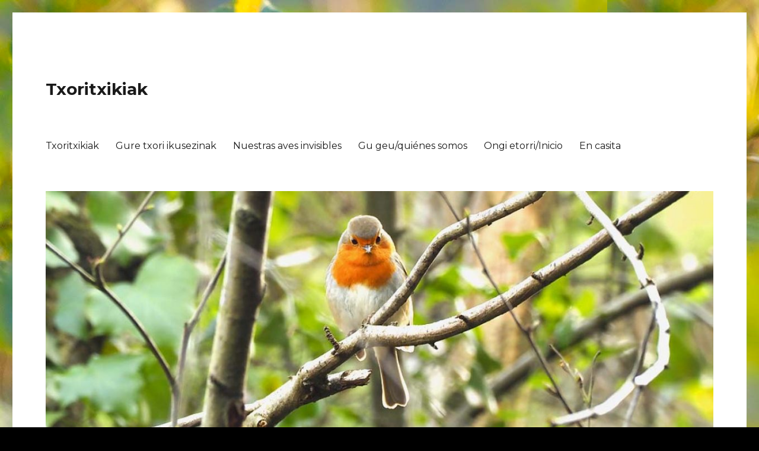

--- FILE ---
content_type: text/html; charset=UTF-8
request_url: http://txoritxikiak.com/tag/txinbokaskabeltz
body_size: 13330
content:
<!DOCTYPE html>
<html lang="es" class="no-js">
<head>
	<meta charset="UTF-8">
	<meta name="viewport" content="width=device-width, initial-scale=1">
	<link rel="profile" href="http://gmpg.org/xfn/11">
		<script>(function(html){html.className = html.className.replace(/\bno-js\b/,'js')})(document.documentElement);</script>
<title>txinbokaskabeltz &#8211; Txoritxikiak</title>
<meta name='robots' content='max-image-preview:large' />
<link rel='dns-prefetch' href='//fonts.googleapis.com' />
<link href='https://fonts.gstatic.com' crossorigin rel='preconnect' />
<link rel="alternate" type="application/rss+xml" title="Txoritxikiak &raquo; Feed" href="http://txoritxikiak.com/feed" />
<link rel="alternate" type="application/rss+xml" title="Txoritxikiak &raquo; Feed de los comentarios" href="http://txoritxikiak.com/comments/feed" />
<link rel="alternate" type="text/calendar" title="Txoritxikiak &raquo; iCal Feed" href="http://txoritxikiak.com/events/?ical=1" />
<link rel="alternate" type="application/rss+xml" title="Txoritxikiak &raquo; Etiqueta txinbokaskabeltz del feed" href="http://txoritxikiak.com/tag/txinbokaskabeltz/feed" />
<script>
window._wpemojiSettings = {"baseUrl":"https:\/\/s.w.org\/images\/core\/emoji\/14.0.0\/72x72\/","ext":".png","svgUrl":"https:\/\/s.w.org\/images\/core\/emoji\/14.0.0\/svg\/","svgExt":".svg","source":{"concatemoji":"http:\/\/txoritxikiak.com\/wp-includes\/js\/wp-emoji-release.min.js?ver=6.2.8"}};
/*! This file is auto-generated */
!function(e,a,t){var n,r,o,i=a.createElement("canvas"),p=i.getContext&&i.getContext("2d");function s(e,t){p.clearRect(0,0,i.width,i.height),p.fillText(e,0,0);e=i.toDataURL();return p.clearRect(0,0,i.width,i.height),p.fillText(t,0,0),e===i.toDataURL()}function c(e){var t=a.createElement("script");t.src=e,t.defer=t.type="text/javascript",a.getElementsByTagName("head")[0].appendChild(t)}for(o=Array("flag","emoji"),t.supports={everything:!0,everythingExceptFlag:!0},r=0;r<o.length;r++)t.supports[o[r]]=function(e){if(p&&p.fillText)switch(p.textBaseline="top",p.font="600 32px Arial",e){case"flag":return s("\ud83c\udff3\ufe0f\u200d\u26a7\ufe0f","\ud83c\udff3\ufe0f\u200b\u26a7\ufe0f")?!1:!s("\ud83c\uddfa\ud83c\uddf3","\ud83c\uddfa\u200b\ud83c\uddf3")&&!s("\ud83c\udff4\udb40\udc67\udb40\udc62\udb40\udc65\udb40\udc6e\udb40\udc67\udb40\udc7f","\ud83c\udff4\u200b\udb40\udc67\u200b\udb40\udc62\u200b\udb40\udc65\u200b\udb40\udc6e\u200b\udb40\udc67\u200b\udb40\udc7f");case"emoji":return!s("\ud83e\udef1\ud83c\udffb\u200d\ud83e\udef2\ud83c\udfff","\ud83e\udef1\ud83c\udffb\u200b\ud83e\udef2\ud83c\udfff")}return!1}(o[r]),t.supports.everything=t.supports.everything&&t.supports[o[r]],"flag"!==o[r]&&(t.supports.everythingExceptFlag=t.supports.everythingExceptFlag&&t.supports[o[r]]);t.supports.everythingExceptFlag=t.supports.everythingExceptFlag&&!t.supports.flag,t.DOMReady=!1,t.readyCallback=function(){t.DOMReady=!0},t.supports.everything||(n=function(){t.readyCallback()},a.addEventListener?(a.addEventListener("DOMContentLoaded",n,!1),e.addEventListener("load",n,!1)):(e.attachEvent("onload",n),a.attachEvent("onreadystatechange",function(){"complete"===a.readyState&&t.readyCallback()})),(e=t.source||{}).concatemoji?c(e.concatemoji):e.wpemoji&&e.twemoji&&(c(e.twemoji),c(e.wpemoji)))}(window,document,window._wpemojiSettings);
</script>
<style>
img.wp-smiley,
img.emoji {
	display: inline !important;
	border: none !important;
	box-shadow: none !important;
	height: 1em !important;
	width: 1em !important;
	margin: 0 0.07em !important;
	vertical-align: -0.1em !important;
	background: none !important;
	padding: 0 !important;
}
</style>
	<link rel='stylesheet' id='wp-block-library-css' href='http://txoritxikiak.com/wp-includes/css/dist/block-library/style.min.css?ver=6.2.8' media='all' />
<style id='wp-block-library-theme-inline-css'>
.wp-block-audio figcaption{color:#555;font-size:13px;text-align:center}.is-dark-theme .wp-block-audio figcaption{color:hsla(0,0%,100%,.65)}.wp-block-audio{margin:0 0 1em}.wp-block-code{border:1px solid #ccc;border-radius:4px;font-family:Menlo,Consolas,monaco,monospace;padding:.8em 1em}.wp-block-embed figcaption{color:#555;font-size:13px;text-align:center}.is-dark-theme .wp-block-embed figcaption{color:hsla(0,0%,100%,.65)}.wp-block-embed{margin:0 0 1em}.blocks-gallery-caption{color:#555;font-size:13px;text-align:center}.is-dark-theme .blocks-gallery-caption{color:hsla(0,0%,100%,.65)}.wp-block-image figcaption{color:#555;font-size:13px;text-align:center}.is-dark-theme .wp-block-image figcaption{color:hsla(0,0%,100%,.65)}.wp-block-image{margin:0 0 1em}.wp-block-pullquote{border-bottom:4px solid;border-top:4px solid;color:currentColor;margin-bottom:1.75em}.wp-block-pullquote cite,.wp-block-pullquote footer,.wp-block-pullquote__citation{color:currentColor;font-size:.8125em;font-style:normal;text-transform:uppercase}.wp-block-quote{border-left:.25em solid;margin:0 0 1.75em;padding-left:1em}.wp-block-quote cite,.wp-block-quote footer{color:currentColor;font-size:.8125em;font-style:normal;position:relative}.wp-block-quote.has-text-align-right{border-left:none;border-right:.25em solid;padding-left:0;padding-right:1em}.wp-block-quote.has-text-align-center{border:none;padding-left:0}.wp-block-quote.is-large,.wp-block-quote.is-style-large,.wp-block-quote.is-style-plain{border:none}.wp-block-search .wp-block-search__label{font-weight:700}.wp-block-search__button{border:1px solid #ccc;padding:.375em .625em}:where(.wp-block-group.has-background){padding:1.25em 2.375em}.wp-block-separator.has-css-opacity{opacity:.4}.wp-block-separator{border:none;border-bottom:2px solid;margin-left:auto;margin-right:auto}.wp-block-separator.has-alpha-channel-opacity{opacity:1}.wp-block-separator:not(.is-style-wide):not(.is-style-dots){width:100px}.wp-block-separator.has-background:not(.is-style-dots){border-bottom:none;height:1px}.wp-block-separator.has-background:not(.is-style-wide):not(.is-style-dots){height:2px}.wp-block-table{margin:0 0 1em}.wp-block-table td,.wp-block-table th{word-break:normal}.wp-block-table figcaption{color:#555;font-size:13px;text-align:center}.is-dark-theme .wp-block-table figcaption{color:hsla(0,0%,100%,.65)}.wp-block-video figcaption{color:#555;font-size:13px;text-align:center}.is-dark-theme .wp-block-video figcaption{color:hsla(0,0%,100%,.65)}.wp-block-video{margin:0 0 1em}.wp-block-template-part.has-background{margin-bottom:0;margin-top:0;padding:1.25em 2.375em}
</style>
<link rel='stylesheet' id='classic-theme-styles-css' href='http://txoritxikiak.com/wp-includes/css/classic-themes.min.css?ver=6.2.8' media='all' />
<style id='global-styles-inline-css'>
body{--wp--preset--color--black: #000000;--wp--preset--color--cyan-bluish-gray: #abb8c3;--wp--preset--color--white: #fff;--wp--preset--color--pale-pink: #f78da7;--wp--preset--color--vivid-red: #cf2e2e;--wp--preset--color--luminous-vivid-orange: #ff6900;--wp--preset--color--luminous-vivid-amber: #fcb900;--wp--preset--color--light-green-cyan: #7bdcb5;--wp--preset--color--vivid-green-cyan: #00d084;--wp--preset--color--pale-cyan-blue: #8ed1fc;--wp--preset--color--vivid-cyan-blue: #0693e3;--wp--preset--color--vivid-purple: #9b51e0;--wp--preset--color--dark-gray: #1a1a1a;--wp--preset--color--medium-gray: #686868;--wp--preset--color--light-gray: #e5e5e5;--wp--preset--color--blue-gray: #4d545c;--wp--preset--color--bright-blue: #007acc;--wp--preset--color--light-blue: #9adffd;--wp--preset--color--dark-brown: #402b30;--wp--preset--color--medium-brown: #774e24;--wp--preset--color--dark-red: #640c1f;--wp--preset--color--bright-red: #ff675f;--wp--preset--color--yellow: #ffef8e;--wp--preset--gradient--vivid-cyan-blue-to-vivid-purple: linear-gradient(135deg,rgba(6,147,227,1) 0%,rgb(155,81,224) 100%);--wp--preset--gradient--light-green-cyan-to-vivid-green-cyan: linear-gradient(135deg,rgb(122,220,180) 0%,rgb(0,208,130) 100%);--wp--preset--gradient--luminous-vivid-amber-to-luminous-vivid-orange: linear-gradient(135deg,rgba(252,185,0,1) 0%,rgba(255,105,0,1) 100%);--wp--preset--gradient--luminous-vivid-orange-to-vivid-red: linear-gradient(135deg,rgba(255,105,0,1) 0%,rgb(207,46,46) 100%);--wp--preset--gradient--very-light-gray-to-cyan-bluish-gray: linear-gradient(135deg,rgb(238,238,238) 0%,rgb(169,184,195) 100%);--wp--preset--gradient--cool-to-warm-spectrum: linear-gradient(135deg,rgb(74,234,220) 0%,rgb(151,120,209) 20%,rgb(207,42,186) 40%,rgb(238,44,130) 60%,rgb(251,105,98) 80%,rgb(254,248,76) 100%);--wp--preset--gradient--blush-light-purple: linear-gradient(135deg,rgb(255,206,236) 0%,rgb(152,150,240) 100%);--wp--preset--gradient--blush-bordeaux: linear-gradient(135deg,rgb(254,205,165) 0%,rgb(254,45,45) 50%,rgb(107,0,62) 100%);--wp--preset--gradient--luminous-dusk: linear-gradient(135deg,rgb(255,203,112) 0%,rgb(199,81,192) 50%,rgb(65,88,208) 100%);--wp--preset--gradient--pale-ocean: linear-gradient(135deg,rgb(255,245,203) 0%,rgb(182,227,212) 50%,rgb(51,167,181) 100%);--wp--preset--gradient--electric-grass: linear-gradient(135deg,rgb(202,248,128) 0%,rgb(113,206,126) 100%);--wp--preset--gradient--midnight: linear-gradient(135deg,rgb(2,3,129) 0%,rgb(40,116,252) 100%);--wp--preset--duotone--dark-grayscale: url('#wp-duotone-dark-grayscale');--wp--preset--duotone--grayscale: url('#wp-duotone-grayscale');--wp--preset--duotone--purple-yellow: url('#wp-duotone-purple-yellow');--wp--preset--duotone--blue-red: url('#wp-duotone-blue-red');--wp--preset--duotone--midnight: url('#wp-duotone-midnight');--wp--preset--duotone--magenta-yellow: url('#wp-duotone-magenta-yellow');--wp--preset--duotone--purple-green: url('#wp-duotone-purple-green');--wp--preset--duotone--blue-orange: url('#wp-duotone-blue-orange');--wp--preset--font-size--small: 13px;--wp--preset--font-size--medium: 20px;--wp--preset--font-size--large: 36px;--wp--preset--font-size--x-large: 42px;--wp--preset--spacing--20: 0.44rem;--wp--preset--spacing--30: 0.67rem;--wp--preset--spacing--40: 1rem;--wp--preset--spacing--50: 1.5rem;--wp--preset--spacing--60: 2.25rem;--wp--preset--spacing--70: 3.38rem;--wp--preset--spacing--80: 5.06rem;--wp--preset--shadow--natural: 6px 6px 9px rgba(0, 0, 0, 0.2);--wp--preset--shadow--deep: 12px 12px 50px rgba(0, 0, 0, 0.4);--wp--preset--shadow--sharp: 6px 6px 0px rgba(0, 0, 0, 0.2);--wp--preset--shadow--outlined: 6px 6px 0px -3px rgba(255, 255, 255, 1), 6px 6px rgba(0, 0, 0, 1);--wp--preset--shadow--crisp: 6px 6px 0px rgba(0, 0, 0, 1);}:where(.is-layout-flex){gap: 0.5em;}body .is-layout-flow > .alignleft{float: left;margin-inline-start: 0;margin-inline-end: 2em;}body .is-layout-flow > .alignright{float: right;margin-inline-start: 2em;margin-inline-end: 0;}body .is-layout-flow > .aligncenter{margin-left: auto !important;margin-right: auto !important;}body .is-layout-constrained > .alignleft{float: left;margin-inline-start: 0;margin-inline-end: 2em;}body .is-layout-constrained > .alignright{float: right;margin-inline-start: 2em;margin-inline-end: 0;}body .is-layout-constrained > .aligncenter{margin-left: auto !important;margin-right: auto !important;}body .is-layout-constrained > :where(:not(.alignleft):not(.alignright):not(.alignfull)){max-width: var(--wp--style--global--content-size);margin-left: auto !important;margin-right: auto !important;}body .is-layout-constrained > .alignwide{max-width: var(--wp--style--global--wide-size);}body .is-layout-flex{display: flex;}body .is-layout-flex{flex-wrap: wrap;align-items: center;}body .is-layout-flex > *{margin: 0;}:where(.wp-block-columns.is-layout-flex){gap: 2em;}.has-black-color{color: var(--wp--preset--color--black) !important;}.has-cyan-bluish-gray-color{color: var(--wp--preset--color--cyan-bluish-gray) !important;}.has-white-color{color: var(--wp--preset--color--white) !important;}.has-pale-pink-color{color: var(--wp--preset--color--pale-pink) !important;}.has-vivid-red-color{color: var(--wp--preset--color--vivid-red) !important;}.has-luminous-vivid-orange-color{color: var(--wp--preset--color--luminous-vivid-orange) !important;}.has-luminous-vivid-amber-color{color: var(--wp--preset--color--luminous-vivid-amber) !important;}.has-light-green-cyan-color{color: var(--wp--preset--color--light-green-cyan) !important;}.has-vivid-green-cyan-color{color: var(--wp--preset--color--vivid-green-cyan) !important;}.has-pale-cyan-blue-color{color: var(--wp--preset--color--pale-cyan-blue) !important;}.has-vivid-cyan-blue-color{color: var(--wp--preset--color--vivid-cyan-blue) !important;}.has-vivid-purple-color{color: var(--wp--preset--color--vivid-purple) !important;}.has-black-background-color{background-color: var(--wp--preset--color--black) !important;}.has-cyan-bluish-gray-background-color{background-color: var(--wp--preset--color--cyan-bluish-gray) !important;}.has-white-background-color{background-color: var(--wp--preset--color--white) !important;}.has-pale-pink-background-color{background-color: var(--wp--preset--color--pale-pink) !important;}.has-vivid-red-background-color{background-color: var(--wp--preset--color--vivid-red) !important;}.has-luminous-vivid-orange-background-color{background-color: var(--wp--preset--color--luminous-vivid-orange) !important;}.has-luminous-vivid-amber-background-color{background-color: var(--wp--preset--color--luminous-vivid-amber) !important;}.has-light-green-cyan-background-color{background-color: var(--wp--preset--color--light-green-cyan) !important;}.has-vivid-green-cyan-background-color{background-color: var(--wp--preset--color--vivid-green-cyan) !important;}.has-pale-cyan-blue-background-color{background-color: var(--wp--preset--color--pale-cyan-blue) !important;}.has-vivid-cyan-blue-background-color{background-color: var(--wp--preset--color--vivid-cyan-blue) !important;}.has-vivid-purple-background-color{background-color: var(--wp--preset--color--vivid-purple) !important;}.has-black-border-color{border-color: var(--wp--preset--color--black) !important;}.has-cyan-bluish-gray-border-color{border-color: var(--wp--preset--color--cyan-bluish-gray) !important;}.has-white-border-color{border-color: var(--wp--preset--color--white) !important;}.has-pale-pink-border-color{border-color: var(--wp--preset--color--pale-pink) !important;}.has-vivid-red-border-color{border-color: var(--wp--preset--color--vivid-red) !important;}.has-luminous-vivid-orange-border-color{border-color: var(--wp--preset--color--luminous-vivid-orange) !important;}.has-luminous-vivid-amber-border-color{border-color: var(--wp--preset--color--luminous-vivid-amber) !important;}.has-light-green-cyan-border-color{border-color: var(--wp--preset--color--light-green-cyan) !important;}.has-vivid-green-cyan-border-color{border-color: var(--wp--preset--color--vivid-green-cyan) !important;}.has-pale-cyan-blue-border-color{border-color: var(--wp--preset--color--pale-cyan-blue) !important;}.has-vivid-cyan-blue-border-color{border-color: var(--wp--preset--color--vivid-cyan-blue) !important;}.has-vivid-purple-border-color{border-color: var(--wp--preset--color--vivid-purple) !important;}.has-vivid-cyan-blue-to-vivid-purple-gradient-background{background: var(--wp--preset--gradient--vivid-cyan-blue-to-vivid-purple) !important;}.has-light-green-cyan-to-vivid-green-cyan-gradient-background{background: var(--wp--preset--gradient--light-green-cyan-to-vivid-green-cyan) !important;}.has-luminous-vivid-amber-to-luminous-vivid-orange-gradient-background{background: var(--wp--preset--gradient--luminous-vivid-amber-to-luminous-vivid-orange) !important;}.has-luminous-vivid-orange-to-vivid-red-gradient-background{background: var(--wp--preset--gradient--luminous-vivid-orange-to-vivid-red) !important;}.has-very-light-gray-to-cyan-bluish-gray-gradient-background{background: var(--wp--preset--gradient--very-light-gray-to-cyan-bluish-gray) !important;}.has-cool-to-warm-spectrum-gradient-background{background: var(--wp--preset--gradient--cool-to-warm-spectrum) !important;}.has-blush-light-purple-gradient-background{background: var(--wp--preset--gradient--blush-light-purple) !important;}.has-blush-bordeaux-gradient-background{background: var(--wp--preset--gradient--blush-bordeaux) !important;}.has-luminous-dusk-gradient-background{background: var(--wp--preset--gradient--luminous-dusk) !important;}.has-pale-ocean-gradient-background{background: var(--wp--preset--gradient--pale-ocean) !important;}.has-electric-grass-gradient-background{background: var(--wp--preset--gradient--electric-grass) !important;}.has-midnight-gradient-background{background: var(--wp--preset--gradient--midnight) !important;}.has-small-font-size{font-size: var(--wp--preset--font-size--small) !important;}.has-medium-font-size{font-size: var(--wp--preset--font-size--medium) !important;}.has-large-font-size{font-size: var(--wp--preset--font-size--large) !important;}.has-x-large-font-size{font-size: var(--wp--preset--font-size--x-large) !important;}
.wp-block-navigation a:where(:not(.wp-element-button)){color: inherit;}
:where(.wp-block-columns.is-layout-flex){gap: 2em;}
.wp-block-pullquote{font-size: 1.5em;line-height: 1.6;}
</style>
<link rel='stylesheet' id='twentysixteen-fonts-css' href='https://fonts.googleapis.com/css?family=Merriweather%3A400%2C700%2C900%2C400italic%2C700italic%2C900italic%7CMontserrat%3A400%2C700%7CInconsolata%3A400&#038;subset=latin%2Clatin-ext&#038;display=fallback' media='all' />
<link rel='stylesheet' id='genericons-css' href='http://txoritxikiak.com/wp-content/themes/twentysixteen/genericons/genericons.css?ver=3.4.1' media='all' />
<link rel='stylesheet' id='twentysixteen-style-css' href='http://txoritxikiak.com/wp-content/themes/twentysixteen/style.css?ver=20190507' media='all' />
<link rel='stylesheet' id='twentysixteen-block-style-css' href='http://txoritxikiak.com/wp-content/themes/twentysixteen/css/blocks.css?ver=20190102' media='all' />
<!--[if lt IE 10]>
<link rel='stylesheet' id='twentysixteen-ie-css' href='http://txoritxikiak.com/wp-content/themes/twentysixteen/css/ie.css?ver=20170530' media='all' />
<![endif]-->
<!--[if lt IE 9]>
<link rel='stylesheet' id='twentysixteen-ie8-css' href='http://txoritxikiak.com/wp-content/themes/twentysixteen/css/ie8.css?ver=20170530' media='all' />
<![endif]-->
<!--[if lt IE 8]>
<link rel='stylesheet' id='twentysixteen-ie7-css' href='http://txoritxikiak.com/wp-content/themes/twentysixteen/css/ie7.css?ver=20170530' media='all' />
<![endif]-->
<link rel='stylesheet' id='jquery-lazyloadxt-spinner-css-css' href='//txoritxikiak.com/wp-content/plugins/a3-lazy-load/assets/css/jquery.lazyloadxt.spinner.css?ver=6.2.8' media='all' />
<script src='http://txoritxikiak.com/wp-content/plugins/1and1-wordpress-assistant/js/cookies.js?ver=6.2.8' id='1and1-wp-cookies-js'></script>
<!--[if lt IE 9]>
<script src='http://txoritxikiak.com/wp-content/themes/twentysixteen/js/html5.js?ver=3.7.3' id='twentysixteen-html5-js'></script>
<![endif]-->
<script src='http://txoritxikiak.com/wp-includes/js/jquery/jquery.min.js?ver=3.6.4' id='jquery-core-js'></script>
<script src='http://txoritxikiak.com/wp-includes/js/jquery/jquery-migrate.min.js?ver=3.4.0' id='jquery-migrate-js'></script>
<link rel="https://api.w.org/" href="http://txoritxikiak.com/wp-json/" /><link rel="alternate" type="application/json" href="http://txoritxikiak.com/wp-json/wp/v2/tags/345" /><link rel="EditURI" type="application/rsd+xml" title="RSD" href="http://txoritxikiak.com/xmlrpc.php?rsd" />
<link rel="wlwmanifest" type="application/wlwmanifest+xml" href="http://txoritxikiak.com/wp-includes/wlwmanifest.xml" />
<meta name="generator" content="WordPress 6.2.8" />
<meta name="tec-api-version" content="v1"><meta name="tec-api-origin" content="http://txoritxikiak.com"><link rel="alternate" href="http://txoritxikiak.com/wp-json/tribe/events/v1/events/?tags=txinbokaskabeltz" /><style>.recentcomments a{display:inline !important;padding:0 !important;margin:0 !important;}</style><style type="text/css">.broken_link, a.broken_link {
	text-decoration: line-through;
}</style><style id="custom-background-css">
body.custom-background { background-color: #000000; background-image: url("http://txoritxikiak.com/wp-content/uploads/2019/12/A315429W.jpg"); background-position: left top; background-size: auto; background-repeat: repeat; background-attachment: scroll; }
</style>
	<link rel="icon" href="http://txoritxikiak.com/wp-content/uploads/2019/12/cropped-P7150175W2-1-32x32.jpg" sizes="32x32" />
<link rel="icon" href="http://txoritxikiak.com/wp-content/uploads/2019/12/cropped-P7150175W2-1-192x192.jpg" sizes="192x192" />
<link rel="apple-touch-icon" href="http://txoritxikiak.com/wp-content/uploads/2019/12/cropped-P7150175W2-1-180x180.jpg" />
<meta name="msapplication-TileImage" content="http://txoritxikiak.com/wp-content/uploads/2019/12/cropped-P7150175W2-1-270x270.jpg" />
<style id="wpforms-css-vars-root">
				:root {
					--wpforms-field-border-radius: 3px;
--wpforms-field-background-color: #ffffff;
--wpforms-field-border-color: rgba( 0, 0, 0, 0.25 );
--wpforms-field-text-color: rgba( 0, 0, 0, 0.7 );
--wpforms-label-color: rgba( 0, 0, 0, 0.85 );
--wpforms-label-sublabel-color: rgba( 0, 0, 0, 0.55 );
--wpforms-label-error-color: #d63637;
--wpforms-button-border-radius: 3px;
--wpforms-button-background-color: #066aab;
--wpforms-button-text-color: #ffffff;
--wpforms-field-size-input-height: 43px;
--wpforms-field-size-input-spacing: 15px;
--wpforms-field-size-font-size: 16px;
--wpforms-field-size-line-height: 19px;
--wpforms-field-size-padding-h: 14px;
--wpforms-field-size-checkbox-size: 16px;
--wpforms-field-size-sublabel-spacing: 5px;
--wpforms-field-size-icon-size: 1;
--wpforms-label-size-font-size: 16px;
--wpforms-label-size-line-height: 19px;
--wpforms-label-size-sublabel-font-size: 14px;
--wpforms-label-size-sublabel-line-height: 17px;
--wpforms-button-size-font-size: 17px;
--wpforms-button-size-height: 41px;
--wpforms-button-size-padding-h: 15px;
--wpforms-button-size-margin-top: 10px;

				}
			</style></head>

<body class="archive tag tag-txinbokaskabeltz tag-345 custom-background wp-embed-responsive tribe-no-js custom-background-image hfeed">
<svg xmlns="http://www.w3.org/2000/svg" viewBox="0 0 0 0" width="0" height="0" focusable="false" role="none" style="visibility: hidden; position: absolute; left: -9999px; overflow: hidden;" ><defs><filter id="wp-duotone-dark-grayscale"><feColorMatrix color-interpolation-filters="sRGB" type="matrix" values=" .299 .587 .114 0 0 .299 .587 .114 0 0 .299 .587 .114 0 0 .299 .587 .114 0 0 " /><feComponentTransfer color-interpolation-filters="sRGB" ><feFuncR type="table" tableValues="0 0.49803921568627" /><feFuncG type="table" tableValues="0 0.49803921568627" /><feFuncB type="table" tableValues="0 0.49803921568627" /><feFuncA type="table" tableValues="1 1" /></feComponentTransfer><feComposite in2="SourceGraphic" operator="in" /></filter></defs></svg><svg xmlns="http://www.w3.org/2000/svg" viewBox="0 0 0 0" width="0" height="0" focusable="false" role="none" style="visibility: hidden; position: absolute; left: -9999px; overflow: hidden;" ><defs><filter id="wp-duotone-grayscale"><feColorMatrix color-interpolation-filters="sRGB" type="matrix" values=" .299 .587 .114 0 0 .299 .587 .114 0 0 .299 .587 .114 0 0 .299 .587 .114 0 0 " /><feComponentTransfer color-interpolation-filters="sRGB" ><feFuncR type="table" tableValues="0 1" /><feFuncG type="table" tableValues="0 1" /><feFuncB type="table" tableValues="0 1" /><feFuncA type="table" tableValues="1 1" /></feComponentTransfer><feComposite in2="SourceGraphic" operator="in" /></filter></defs></svg><svg xmlns="http://www.w3.org/2000/svg" viewBox="0 0 0 0" width="0" height="0" focusable="false" role="none" style="visibility: hidden; position: absolute; left: -9999px; overflow: hidden;" ><defs><filter id="wp-duotone-purple-yellow"><feColorMatrix color-interpolation-filters="sRGB" type="matrix" values=" .299 .587 .114 0 0 .299 .587 .114 0 0 .299 .587 .114 0 0 .299 .587 .114 0 0 " /><feComponentTransfer color-interpolation-filters="sRGB" ><feFuncR type="table" tableValues="0.54901960784314 0.98823529411765" /><feFuncG type="table" tableValues="0 1" /><feFuncB type="table" tableValues="0.71764705882353 0.25490196078431" /><feFuncA type="table" tableValues="1 1" /></feComponentTransfer><feComposite in2="SourceGraphic" operator="in" /></filter></defs></svg><svg xmlns="http://www.w3.org/2000/svg" viewBox="0 0 0 0" width="0" height="0" focusable="false" role="none" style="visibility: hidden; position: absolute; left: -9999px; overflow: hidden;" ><defs><filter id="wp-duotone-blue-red"><feColorMatrix color-interpolation-filters="sRGB" type="matrix" values=" .299 .587 .114 0 0 .299 .587 .114 0 0 .299 .587 .114 0 0 .299 .587 .114 0 0 " /><feComponentTransfer color-interpolation-filters="sRGB" ><feFuncR type="table" tableValues="0 1" /><feFuncG type="table" tableValues="0 0.27843137254902" /><feFuncB type="table" tableValues="0.5921568627451 0.27843137254902" /><feFuncA type="table" tableValues="1 1" /></feComponentTransfer><feComposite in2="SourceGraphic" operator="in" /></filter></defs></svg><svg xmlns="http://www.w3.org/2000/svg" viewBox="0 0 0 0" width="0" height="0" focusable="false" role="none" style="visibility: hidden; position: absolute; left: -9999px; overflow: hidden;" ><defs><filter id="wp-duotone-midnight"><feColorMatrix color-interpolation-filters="sRGB" type="matrix" values=" .299 .587 .114 0 0 .299 .587 .114 0 0 .299 .587 .114 0 0 .299 .587 .114 0 0 " /><feComponentTransfer color-interpolation-filters="sRGB" ><feFuncR type="table" tableValues="0 0" /><feFuncG type="table" tableValues="0 0.64705882352941" /><feFuncB type="table" tableValues="0 1" /><feFuncA type="table" tableValues="1 1" /></feComponentTransfer><feComposite in2="SourceGraphic" operator="in" /></filter></defs></svg><svg xmlns="http://www.w3.org/2000/svg" viewBox="0 0 0 0" width="0" height="0" focusable="false" role="none" style="visibility: hidden; position: absolute; left: -9999px; overflow: hidden;" ><defs><filter id="wp-duotone-magenta-yellow"><feColorMatrix color-interpolation-filters="sRGB" type="matrix" values=" .299 .587 .114 0 0 .299 .587 .114 0 0 .299 .587 .114 0 0 .299 .587 .114 0 0 " /><feComponentTransfer color-interpolation-filters="sRGB" ><feFuncR type="table" tableValues="0.78039215686275 1" /><feFuncG type="table" tableValues="0 0.94901960784314" /><feFuncB type="table" tableValues="0.35294117647059 0.47058823529412" /><feFuncA type="table" tableValues="1 1" /></feComponentTransfer><feComposite in2="SourceGraphic" operator="in" /></filter></defs></svg><svg xmlns="http://www.w3.org/2000/svg" viewBox="0 0 0 0" width="0" height="0" focusable="false" role="none" style="visibility: hidden; position: absolute; left: -9999px; overflow: hidden;" ><defs><filter id="wp-duotone-purple-green"><feColorMatrix color-interpolation-filters="sRGB" type="matrix" values=" .299 .587 .114 0 0 .299 .587 .114 0 0 .299 .587 .114 0 0 .299 .587 .114 0 0 " /><feComponentTransfer color-interpolation-filters="sRGB" ><feFuncR type="table" tableValues="0.65098039215686 0.40392156862745" /><feFuncG type="table" tableValues="0 1" /><feFuncB type="table" tableValues="0.44705882352941 0.4" /><feFuncA type="table" tableValues="1 1" /></feComponentTransfer><feComposite in2="SourceGraphic" operator="in" /></filter></defs></svg><svg xmlns="http://www.w3.org/2000/svg" viewBox="0 0 0 0" width="0" height="0" focusable="false" role="none" style="visibility: hidden; position: absolute; left: -9999px; overflow: hidden;" ><defs><filter id="wp-duotone-blue-orange"><feColorMatrix color-interpolation-filters="sRGB" type="matrix" values=" .299 .587 .114 0 0 .299 .587 .114 0 0 .299 .587 .114 0 0 .299 .587 .114 0 0 " /><feComponentTransfer color-interpolation-filters="sRGB" ><feFuncR type="table" tableValues="0.098039215686275 1" /><feFuncG type="table" tableValues="0 0.66274509803922" /><feFuncB type="table" tableValues="0.84705882352941 0.41960784313725" /><feFuncA type="table" tableValues="1 1" /></feComponentTransfer><feComposite in2="SourceGraphic" operator="in" /></filter></defs></svg><div id="page" class="site">
	<div class="site-inner">
		<a class="skip-link screen-reader-text" href="#content">Ir al contenido</a>

		<header id="masthead" class="site-header" role="banner">
			<div class="site-header-main">
				<div class="site-branding">
					
											<p class="site-title"><a href="http://txoritxikiak.com/" rel="home">Txoritxikiak</a></p>
										</div><!-- .site-branding -->

									<button id="menu-toggle" class="menu-toggle">Menú</button>

					<div id="site-header-menu" class="site-header-menu">
													<nav id="site-navigation" class="main-navigation" role="navigation" aria-label="Menú Primario">
								<div class="menu-indice-container"><ul id="menu-indice" class="primary-menu"><li id="menu-item-192" class="menu-item menu-item-type-custom menu-item-object-custom menu-item-home menu-item-192"><a href="http://txoritxikiak.com">Txoritxikiak</a></li>
<li id="menu-item-190" class="menu-item menu-item-type-taxonomy menu-item-object-category menu-item-190"><a href="http://txoritxikiak.com/category/txoriak">Gure txori ikusezinak</a></li>
<li id="menu-item-191" class="menu-item menu-item-type-taxonomy menu-item-object-category menu-item-191"><a href="http://txoritxikiak.com/category/aves">Nuestras aves invisibles</a></li>
<li id="menu-item-193" class="menu-item menu-item-type-post_type menu-item-object-page menu-item-193"><a href="http://txoritxikiak.com/quienes-somos">Gu geu/quiénes somos</a></li>
<li id="menu-item-708" class="menu-item menu-item-type-post_type menu-item-object-page menu-item-708"><a href="http://txoritxikiak.com/bienvenido-a-http-txoritxikiak-com">Ongi etorri/Inicio</a></li>
<li id="menu-item-994" class="menu-item menu-item-type-taxonomy menu-item-object-category menu-item-994"><a href="http://txoritxikiak.com/category/historias">En casita</a></li>
</ul></div>							</nav><!-- .main-navigation -->
						
											</div><!-- .site-header-menu -->
							</div><!-- .site-header-main -->

											<div class="header-image">
					<a href="http://txoritxikiak.com/" rel="home">
						<img src="http://txoritxikiak.com/wp-content/uploads/2021/12/cropped-2122788T.jpg" srcset="http://txoritxikiak.com/wp-content/uploads/2021/12/cropped-2122788T-300x108.jpg 300w, http://txoritxikiak.com/wp-content/uploads/2021/12/cropped-2122788T-768x275.jpg 768w, http://txoritxikiak.com/wp-content/uploads/2021/12/cropped-2122788T-1024x367.jpg 1024w, http://txoritxikiak.com/wp-content/uploads/2021/12/cropped-2122788T.jpg 1200w" sizes="(max-width: 709px) 85vw, (max-width: 909px) 81vw, (max-width: 1362px) 88vw, 1200px" width="1200" height="430" alt="Txoritxikiak">
					</a>
				</div><!-- .header-image -->
					</header><!-- .site-header -->

		<div id="content" class="site-content">

	<div id="primary" class="content-area">
		<main id="main" class="site-main" role="main">

		
			<header class="page-header">
				<h1 class="page-title">Etiqueta: <span>txinbokaskabeltz</span></h1>			</header><!-- .page-header -->

			
<article id="post-2371" class="post-2371 post type-post status-publish format-standard hentry category-basoa category-bosque category-txoriak tag-arraiz tag-basotxinbo tag-etzetxinbo tag-txinboburubeltz tag-txinbokaskabeltz">
	<header class="entry-header">
		
		<h2 class="entry-title"><a href="http://txoritxikiak.com/arraizeko-txinbo-kaskabeltza" rel="bookmark">Arraizeko txinbo kaskabeltza</a></h2>	</header><!-- .entry-header -->

	
	
	<div class="entry-content">
		
<p>Erregeen goiza gozatzen ari ginen erroskoi-mokaduen artean, eguzki izpi batek hotzari aurre eginez irtetera animatu gintuenean 2020. urteko urtarrilaren urrunean, duela bizitza oso bat.</p>



<p>Arraizeko gaineraino ihesaldi bat, autoz, ikuspegiez gozatzen, eta bidean behera, sastraka batzuetan…</p>



<figure class="wp-block-image"><img decoding="async" width="1024" height="768" src="//txoritxikiak.com/wp-content/plugins/a3-lazy-load/assets/images/lazy_placeholder.gif" data-lazy-type="image" data-src="http://txoritxikiak.com/wp-content/uploads/2021/12/1020632MA-1024x768.jpg" alt="curruca capirotada macho" class="lazy lazy-hidden wp-image-1964" srcset="" data-srcset="http://txoritxikiak.com/wp-content/uploads/2021/12/1020632MA.jpg 1024w, http://txoritxikiak.com/wp-content/uploads/2021/12/1020632MA-300x225.jpg 300w, http://txoritxikiak.com/wp-content/uploads/2021/12/1020632MA-768x576.jpg 768w" sizes="(max-width: 709px) 85vw, (max-width: 909px) 67vw, (max-width: 1362px) 62vw, 840px" /><noscript><img decoding="async" width="1024" height="768" src="http://txoritxikiak.com/wp-content/uploads/2021/12/1020632MA-1024x768.jpg" alt="curruca capirotada macho" class="wp-image-1964" srcset="http://txoritxikiak.com/wp-content/uploads/2021/12/1020632MA.jpg 1024w, http://txoritxikiak.com/wp-content/uploads/2021/12/1020632MA-300x225.jpg 300w, http://txoritxikiak.com/wp-content/uploads/2021/12/1020632MA-768x576.jpg 768w" sizes="(max-width: 709px) 85vw, (max-width: 909px) 67vw, (max-width: 1362px) 62vw, 840px" /></noscript><figcaption>Janaria pilatuz, negu gorrian eta mokora eramateko zizarerik gabe, barazkijale bihurtzen ari naiz…</figcaption></figure>



<p>&#8230;xelebrea iruditzen zitzaigun txapel beltzezko txoritxo hura, huntzaren baiak mokoka. Ondoan, oso entretenigarria lan berarekin, bere laguna, kanela koloreko txanoa adarrean. Argazki porroi bat atera genuen, lehen aldia baitzen bi txoritxo txapelarekin ikusten genituena…</p>



<figure class="wp-block-image"><img decoding="async" loading="lazy" width="1024" height="768" src="//txoritxikiak.com/wp-content/plugins/a3-lazy-load/assets/images/lazy_placeholder.gif" data-lazy-type="image" data-src="http://txoritxikiak.com/wp-content/uploads/2021/12/1050735MA-1024x768.jpg" alt="curruca capirotada hembra" class="lazy lazy-hidden wp-image-1965" srcset="" data-srcset="http://txoritxikiak.com/wp-content/uploads/2021/12/1050735MA.jpg 1024w, http://txoritxikiak.com/wp-content/uploads/2021/12/1050735MA-300x225.jpg 300w, http://txoritxikiak.com/wp-content/uploads/2021/12/1050735MA-768x576.jpg 768w" sizes="(max-width: 709px) 85vw, (max-width: 909px) 67vw, (max-width: 1362px) 62vw, 840px" /><noscript><img decoding="async" loading="lazy" width="1024" height="768" src="http://txoritxikiak.com/wp-content/uploads/2021/12/1050735MA-1024x768.jpg" alt="curruca capirotada hembra" class="wp-image-1965" srcset="http://txoritxikiak.com/wp-content/uploads/2021/12/1050735MA.jpg 1024w, http://txoritxikiak.com/wp-content/uploads/2021/12/1050735MA-300x225.jpg 300w, http://txoritxikiak.com/wp-content/uploads/2021/12/1050735MA-768x576.jpg 768w" sizes="(max-width: 709px) 85vw, (max-width: 909px) 67vw, (max-width: 1362px) 62vw, 840px" /></noscript><figcaption>Egiten duen hotzarekin txanoa, bufanda eta abrigo-edredoia janzten ditut, lumaz beteta, jiji.</figcaption></figure>



<p>… gerora <em>Sylvia atricapilla</em> bezala identifikatu genituenak, hau da, betiko kapirote zeraman txinbo kaskabeltz…</p>



<p>… gure baso, lorategi eta zuhaiztietan gehien agertzen den hegaztietako bat izanik, ziur aski txolarre xume batekin nahastuko garela, kopetari erreparatzen ez badiogu.</p>



<figure class="wp-block-image"><img decoding="async" loading="lazy" width="1024" height="768" src="//txoritxikiak.com/wp-content/plugins/a3-lazy-load/assets/images/lazy_placeholder.gif" data-lazy-type="image" data-src="http://txoritxikiak.com/wp-content/uploads/2021/12/B246444MA-1024x768.jpg" alt="gorrion comun hembra" class="lazy lazy-hidden wp-image-1975" srcset="" data-srcset="http://txoritxikiak.com/wp-content/uploads/2021/12/B246444MA.jpg 1024w, http://txoritxikiak.com/wp-content/uploads/2021/12/B246444MA-300x225.jpg 300w, http://txoritxikiak.com/wp-content/uploads/2021/12/B246444MA-768x576.jpg 768w" sizes="(max-width: 709px) 85vw, (max-width: 909px) 67vw, (max-width: 1362px) 62vw, 840px" /><noscript><img decoding="async" loading="lazy" width="1024" height="768" src="http://txoritxikiak.com/wp-content/uploads/2021/12/B246444MA-1024x768.jpg" alt="gorrion comun hembra" class="wp-image-1975" srcset="http://txoritxikiak.com/wp-content/uploads/2021/12/B246444MA.jpg 1024w, http://txoritxikiak.com/wp-content/uploads/2021/12/B246444MA-300x225.jpg 300w, http://txoritxikiak.com/wp-content/uploads/2021/12/B246444MA-768x576.jpg 768w" sizes="(max-width: 709px) 85vw, (max-width: 909px) 67vw, (max-width: 1362px) 62vw, 840px" /></noscript><figcaption>Horrela urrutitik, antzeko-parecido ematen  dugu, baina hobeto erreparatzen badiozu… ez.</figcaption></figure>



<p>Bigarren <em>Sylvia, melanocephala</em>, gure txinbo burubeltz, begi gorriduna nerabe bezala gauaz jai, belar artean ezkutaturik zain geneukan … kaputxa beltzezko arra, eztarri zuria eta mantu grisa…</p>



<ul class="wp-block-gallery columns-2 is-cropped wp-block-gallery-1 is-layout-flex"><li class="blocks-gallery-item"><figure><img decoding="async" loading="lazy" width="1024" height="768" src="//txoritxikiak.com/wp-content/plugins/a3-lazy-load/assets/images/lazy_placeholder.gif" data-lazy-type="image" data-src="http://txoritxikiak.com/wp-content/uploads/2021/12/DSCN0447MA-1024x768.jpg" alt="curruca cabecinegra macho" data-id="1971" data-link="http://txoritxikiak.com/currucas-de-arraiz/dscn0447ma" class="lazy lazy-hidden wp-image-1971" srcset="" data-srcset="http://txoritxikiak.com/wp-content/uploads/2021/12/DSCN0447MA.jpg 1024w, http://txoritxikiak.com/wp-content/uploads/2021/12/DSCN0447MA-300x225.jpg 300w, http://txoritxikiak.com/wp-content/uploads/2021/12/DSCN0447MA-768x576.jpg 768w" sizes="(max-width: 709px) 85vw, (max-width: 909px) 67vw, (max-width: 1362px) 62vw, 840px" /><noscript><img decoding="async" loading="lazy" width="1024" height="768" src="http://txoritxikiak.com/wp-content/uploads/2021/12/DSCN0447MA-1024x768.jpg" alt="curruca cabecinegra macho" data-id="1971" data-link="http://txoritxikiak.com/currucas-de-arraiz/dscn0447ma" class="wp-image-1971" srcset="http://txoritxikiak.com/wp-content/uploads/2021/12/DSCN0447MA.jpg 1024w, http://txoritxikiak.com/wp-content/uploads/2021/12/DSCN0447MA-300x225.jpg 300w, http://txoritxikiak.com/wp-content/uploads/2021/12/DSCN0447MA-768x576.jpg 768w" sizes="(max-width: 709px) 85vw, (max-width: 909px) 67vw, (max-width: 1362px) 62vw, 840px" /></noscript><figcaption> Eguzki izpi honen berotasuna aprobetxatuz, lumak garbitzeko&#8230; </figcaption></figure></li><li class="blocks-gallery-item"><figure><img decoding="async" loading="lazy" width="1024" height="768" src="//txoritxikiak.com/wp-content/plugins/a3-lazy-load/assets/images/lazy_placeholder.gif" data-lazy-type="image" data-src="http://txoritxikiak.com/wp-content/uploads/2021/12/DSCN0455MA-1024x768.jpg" alt="curruca cabecinegra macho" data-id="1966" data-link="http://txoritxikiak.com/currucas-de-arraiz/dscn0455ma" class="lazy lazy-hidden wp-image-1966" srcset="" data-srcset="http://txoritxikiak.com/wp-content/uploads/2021/12/DSCN0455MA.jpg 1024w, http://txoritxikiak.com/wp-content/uploads/2021/12/DSCN0455MA-300x225.jpg 300w, http://txoritxikiak.com/wp-content/uploads/2021/12/DSCN0455MA-768x576.jpg 768w" sizes="(max-width: 709px) 85vw, (max-width: 909px) 67vw, (max-width: 1362px) 62vw, 840px" /><noscript><img decoding="async" loading="lazy" width="1024" height="768" src="http://txoritxikiak.com/wp-content/uploads/2021/12/DSCN0455MA-1024x768.jpg" alt="curruca cabecinegra macho" data-id="1966" data-link="http://txoritxikiak.com/currucas-de-arraiz/dscn0455ma" class="wp-image-1966" srcset="http://txoritxikiak.com/wp-content/uploads/2021/12/DSCN0455MA.jpg 1024w, http://txoritxikiak.com/wp-content/uploads/2021/12/DSCN0455MA-300x225.jpg 300w, http://txoritxikiak.com/wp-content/uploads/2021/12/DSCN0455MA-768x576.jpg 768w" sizes="(max-width: 709px) 85vw, (max-width: 909px) 67vw, (max-width: 1362px) 62vw, 840px" /></noscript><figcaption> Baina han, urrunean, Bilboren tamainako hodeitzar bat ikusten bada ere&#8230; hobeto estaliko naiz&#8230; </figcaption></figure></li></ul>



<p>… eta espezie honetako emeak hodeitza hurbiltzean eskaini zitzaion aukera aprobetxatu zuen, auto barruan euritik babesten ari ginela. Hau da, kameraren eskura jarri zen ibilgailuaren kristaletik, eta, beraz, pixka bat… beiraztatuta ateratzen da?</p>



<ul class="wp-block-gallery columns-2 is-cropped wp-block-gallery-3 is-layout-flex"><li class="blocks-gallery-item"><figure><img decoding="async" loading="lazy" width="1024" height="768" src="//txoritxikiak.com/wp-content/plugins/a3-lazy-load/assets/images/lazy_placeholder.gif" data-lazy-type="image" data-src="http://txoritxikiak.com/wp-content/uploads/2021/12/1300045MA-1024x768.jpg" alt="curruca cabecinegra hembra" data-id="1972" data-link="http://txoritxikiak.com/currucas-de-arraiz/olympus-digital-camera-709" class="lazy lazy-hidden wp-image-1972" srcset="" data-srcset="http://txoritxikiak.com/wp-content/uploads/2021/12/1300045MA.jpg 1024w, http://txoritxikiak.com/wp-content/uploads/2021/12/1300045MA-300x225.jpg 300w, http://txoritxikiak.com/wp-content/uploads/2021/12/1300045MA-768x576.jpg 768w" sizes="(max-width: 709px) 85vw, (max-width: 909px) 67vw, (max-width: 1362px) 62vw, 840px" /><noscript><img decoding="async" loading="lazy" width="1024" height="768" src="http://txoritxikiak.com/wp-content/uploads/2021/12/1300045MA-1024x768.jpg" alt="curruca cabecinegra hembra" data-id="1972" data-link="http://txoritxikiak.com/currucas-de-arraiz/olympus-digital-camera-709" class="wp-image-1972" srcset="http://txoritxikiak.com/wp-content/uploads/2021/12/1300045MA.jpg 1024w, http://txoritxikiak.com/wp-content/uploads/2021/12/1300045MA-300x225.jpg 300w, http://txoritxikiak.com/wp-content/uploads/2021/12/1300045MA-768x576.jpg 768w" sizes="(max-width: 709px) 85vw, (max-width: 909px) 67vw, (max-width: 1362px) 62vw, 840px" /></noscript><figcaption>Gozoki denda bateko erakusleihoaren atzean balego bezala…</figcaption></figure></li><li class="blocks-gallery-item"><figure><img decoding="async" loading="lazy" width="1024" height="768" src="//txoritxikiak.com/wp-content/plugins/a3-lazy-load/assets/images/lazy_placeholder.gif" data-lazy-type="image" data-src="http://txoritxikiak.com/wp-content/uploads/2021/12/1300041MA-1024x768.jpg" alt="curruca cabecinegra hembra" data-id="1967" data-link="http://txoritxikiak.com/currucas-de-arraiz/olympus-digital-camera-705" class="lazy lazy-hidden wp-image-1967" srcset="" data-srcset="http://txoritxikiak.com/wp-content/uploads/2021/12/1300041MA.jpg 1024w, http://txoritxikiak.com/wp-content/uploads/2021/12/1300041MA-300x225.jpg 300w, http://txoritxikiak.com/wp-content/uploads/2021/12/1300041MA-768x576.jpg 768w" sizes="(max-width: 709px) 85vw, (max-width: 909px) 67vw, (max-width: 1362px) 62vw, 840px" /><noscript><img decoding="async" loading="lazy" width="1024" height="768" src="http://txoritxikiak.com/wp-content/uploads/2021/12/1300041MA-1024x768.jpg" alt="curruca cabecinegra hembra" data-id="1967" data-link="http://txoritxikiak.com/currucas-de-arraiz/olympus-digital-camera-705" class="wp-image-1967" srcset="http://txoritxikiak.com/wp-content/uploads/2021/12/1300041MA.jpg 1024w, http://txoritxikiak.com/wp-content/uploads/2021/12/1300041MA-300x225.jpg 300w, http://txoritxikiak.com/wp-content/uploads/2021/12/1300041MA-768x576.jpg 768w" sizes="(max-width: 709px) 85vw, (max-width: 909px) 67vw, (max-width: 1362px) 62vw, 840px" /></noscript><figcaption>… eta argien dagoena aukeratzen ariko zinateke, je, je…</figcaption></figure></li></ul>



<p>Pixka bat atertu ondoren, baso-txinbo hau aurkitu genuen. Zalantzan jarri ninduen egun batzuetan. Txio arrunta izango zen, sasitxori zen, txorikume marroia izango zen. Zaila da identifikatzea hegaztiei buruz hain gutxi dakigunean. Gure <em>Sylvia Borin</em> da.</p>



<ul class="wp-block-gallery columns-2 is-cropped wp-block-gallery-5 is-layout-flex"><li class="blocks-gallery-item"><figure><img decoding="async" loading="lazy" width="1024" height="768" src="//txoritxikiak.com/wp-content/plugins/a3-lazy-load/assets/images/lazy_placeholder.gif" data-lazy-type="image" data-src="http://txoritxikiak.com/wp-content/uploads/2021/12/9303022MAB-1024x768.jpg" alt="curruca mosquitera" data-id="1969" data-link="http://txoritxikiak.com/currucas-de-arraiz/olympus-digital-camera-707" class="lazy lazy-hidden wp-image-1969" srcset="" data-srcset="http://txoritxikiak.com/wp-content/uploads/2021/12/9303022MAB.jpg 1024w, http://txoritxikiak.com/wp-content/uploads/2021/12/9303022MAB-300x225.jpg 300w, http://txoritxikiak.com/wp-content/uploads/2021/12/9303022MAB-768x576.jpg 768w" sizes="(max-width: 709px) 85vw, (max-width: 909px) 67vw, (max-width: 1362px) 62vw, 840px" /><noscript><img decoding="async" loading="lazy" width="1024" height="768" src="http://txoritxikiak.com/wp-content/uploads/2021/12/9303022MAB-1024x768.jpg" alt="curruca mosquitera" data-id="1969" data-link="http://txoritxikiak.com/currucas-de-arraiz/olympus-digital-camera-707" class="wp-image-1969" srcset="http://txoritxikiak.com/wp-content/uploads/2021/12/9303022MAB.jpg 1024w, http://txoritxikiak.com/wp-content/uploads/2021/12/9303022MAB-300x225.jpg 300w, http://txoritxikiak.com/wp-content/uploads/2021/12/9303022MAB-768x576.jpg 768w" sizes="(max-width: 709px) 85vw, (max-width: 909px) 67vw, (max-width: 1362px) 62vw, 840px" /></noscript><figcaption>Nire lehengusuek  sasitxoriek kopeta orraztu eta berdexka dute.</figcaption></figure></li><li class="blocks-gallery-item"><figure><img decoding="async" loading="lazy" width="1024" height="768" src="//txoritxikiak.com/wp-content/plugins/a3-lazy-load/assets/images/lazy_placeholder.gif" data-lazy-type="image" data-src="http://txoritxikiak.com/wp-content/uploads/2021/12/9303020MAB-1024x768.jpg" alt="curruca mosquitera" data-id="1968" data-link="http://txoritxikiak.com/currucas-de-arraiz/olympus-digital-camera-706" class="lazy lazy-hidden wp-image-1968" srcset="" data-srcset="http://txoritxikiak.com/wp-content/uploads/2021/12/9303020MAB.jpg 1024w, http://txoritxikiak.com/wp-content/uploads/2021/12/9303020MAB-300x225.jpg 300w, http://txoritxikiak.com/wp-content/uploads/2021/12/9303020MAB-768x576.jpg 768w" sizes="(max-width: 709px) 85vw, (max-width: 909px) 67vw, (max-width: 1362px) 62vw, 840px" /><noscript><img decoding="async" loading="lazy" width="1024" height="768" src="http://txoritxikiak.com/wp-content/uploads/2021/12/9303020MAB-1024x768.jpg" alt="curruca mosquitera" data-id="1968" data-link="http://txoritxikiak.com/currucas-de-arraiz/olympus-digital-camera-706" class="wp-image-1968" srcset="http://txoritxikiak.com/wp-content/uploads/2021/12/9303020MAB.jpg 1024w, http://txoritxikiak.com/wp-content/uploads/2021/12/9303020MAB-300x225.jpg 300w, http://txoritxikiak.com/wp-content/uploads/2021/12/9303020MAB-768x576.jpg 768w" sizes="(max-width: 709px) 85vw, (max-width: 909px) 67vw, (max-width: 1362px) 62vw, 840px" /></noscript><figcaption>Eta nire lehengusu txio-arruntek aire goxo eta delikatuagoa…</figcaption></figure></li></ul>



<p>Eta mendian lokalizatuta dugun azkena, etze-txinbo. Urrutitik, urrundik, txilar artean jirabiraka zebilen etengabe, eta geu despistatu orduko… hegan egin zuen. Bere klabean izena Sylvia undata da, adituentzat…</p>



<figure class="wp-block-image"><img decoding="async" loading="lazy" width="1024" height="768" src="//txoritxikiak.com/wp-content/plugins/a3-lazy-load/assets/images/lazy_placeholder.gif" data-lazy-type="image" data-src="http://txoritxikiak.com/wp-content/uploads/2021/12/7190613MA-1024x768.jpg" alt="curruca rabilarga" class="lazy lazy-hidden wp-image-1970" srcset="" data-srcset="http://txoritxikiak.com/wp-content/uploads/2021/12/7190613MA.jpg 1024w, http://txoritxikiak.com/wp-content/uploads/2021/12/7190613MA-300x225.jpg 300w, http://txoritxikiak.com/wp-content/uploads/2021/12/7190613MA-768x576.jpg 768w" sizes="(max-width: 709px) 85vw, (max-width: 909px) 67vw, (max-width: 1362px) 62vw, 840px" /><noscript><img decoding="async" loading="lazy" width="1024" height="768" src="http://txoritxikiak.com/wp-content/uploads/2021/12/7190613MA-1024x768.jpg" alt="curruca rabilarga" class="wp-image-1970" srcset="http://txoritxikiak.com/wp-content/uploads/2021/12/7190613MA.jpg 1024w, http://txoritxikiak.com/wp-content/uploads/2021/12/7190613MA-300x225.jpg 300w, http://txoritxikiak.com/wp-content/uploads/2021/12/7190613MA-768x576.jpg 768w" sizes="(max-width: 709px) 85vw, (max-width: 909px) 67vw, (max-width: 1362px) 62vw, 840px" /></noscript><figcaption>Egun osoa noiz etorriko zain eta orain argazki saio bat nahi duzu zuretzat bakarrik… beste egun bat izango da!!!</figcaption></figure>



<p>Txinbo asko ditugu ikusteko. Badakigu euren kantuek mendiaren oihartzunean indar handia dutelako daudela, beraz, dena pazientzia eta eguraldi kontua da… eguraldi ona. Udaberrian ikusiko dugu elkar!</p>
	</div><!-- .entry-content -->

	<footer class="entry-footer">
		<span class="byline"><span class="author vcard"><img alt='' src="//txoritxikiak.com/wp-content/plugins/a3-lazy-load/assets/images/lazy_placeholder.gif" data-lazy-type="image" data-src='http://2.gravatar.com/avatar/59a33a6c89746da27871f416280118e3?s=49&#038;d=mm&#038;r=g' srcset="" data-srcset='http://2.gravatar.com/avatar/59a33a6c89746da27871f416280118e3?s=98&#038;d=mm&#038;r=g 2x' class='lazy lazy-hidden avatar avatar-49 photo' height='49' width='49' loading='lazy' decoding='async'/><noscript><img alt='' src='http://2.gravatar.com/avatar/59a33a6c89746da27871f416280118e3?s=49&#038;d=mm&#038;r=g' srcset='http://2.gravatar.com/avatar/59a33a6c89746da27871f416280118e3?s=98&#038;d=mm&#038;r=g 2x' class='avatar avatar-49 photo' height='49' width='49' loading='lazy' decoding='async'/></noscript><span class="screen-reader-text">Autor </span> <a class="url fn n" href="http://txoritxikiak.com/author/txoritxikiak2019">Txoritxikiak2019</a></span></span><span class="posted-on"><span class="screen-reader-text">Publicado el </span><a href="http://txoritxikiak.com/arraizeko-txinbo-kaskabeltza" rel="bookmark"><time class="entry-date published" datetime="2021-12-14T14:59:31+01:00">14 diciembre, 2021</time><time class="updated" datetime="2022-12-20T19:38:48+01:00">20 diciembre, 2022</time></a></span><span class="cat-links"><span class="screen-reader-text">Categorías </span><a href="http://txoritxikiak.com/category/basoa" rel="category tag">basoa</a>, <a href="http://txoritxikiak.com/category/bosque" rel="category tag">bosque</a>, <a href="http://txoritxikiak.com/category/txoriak" rel="category tag">Gure txori ikusezinak</a></span><span class="tags-links"><span class="screen-reader-text">Etiquetas </span><a href="http://txoritxikiak.com/tag/arraiz" rel="tag">Arraiz</a>, <a href="http://txoritxikiak.com/tag/basotxinbo" rel="tag">basotxinbo</a>, <a href="http://txoritxikiak.com/tag/etzetxinbo" rel="tag">etzetxinbo</a>, <a href="http://txoritxikiak.com/tag/txinboburubeltz" rel="tag">txinboburubeltz</a>, <a href="http://txoritxikiak.com/tag/txinbokaskabeltz" rel="tag">txinbokaskabeltz</a></span><span class="comments-link"><a href="http://txoritxikiak.com/arraizeko-txinbo-kaskabeltza#respond">Deja un comentario<span class="screen-reader-text"> en Arraizeko txinbo kaskabeltza</span></a></span>			</footer><!-- .entry-footer -->
</article><!-- #post-2371 -->

		</main><!-- .site-main -->
	</div><!-- .content-area -->


	<aside id="secondary" class="sidebar widget-area" role="complementary">
		
		<section id="recent-posts-6" class="widget widget_recent_entries">
		<h2 class="widget-title">Berriak/Nuevas</h2>
		<ul>
											<li>
					<a href="http://txoritxikiak.com/salburua-un-paraiso-en-el-centro-de-vitoria-1">Salburua, un paraíso en el centro de Vitoria (1)</a>
									</li>
											<li>
					<a href="http://txoritxikiak.com/miru-bat-ekaitzaren-argitan">Miru bat ekaitzaren argitan</a>
									</li>
											<li>
					<a href="http://txoritxikiak.com/un-milano-a-la-luz-de-la-tormenta">Un milano a la luz de la tormenta</a>
									</li>
											<li>
					<a href="http://txoritxikiak.com/zata-arrunt">Zata arrunt</a>
									</li>
											<li>
					<a href="http://txoritxikiak.com/chotacabras">Chotacabras.</a>
									</li>
											<li>
					<a href="http://txoritxikiak.com/joyuyo-ahate-trapagaran">Joyuyo ahate Trapagaran</a>
									</li>
					</ul>

		</section><section id="meta-4" class="widget widget_meta"><h2 class="widget-title">Mi blog</h2>
		<ul>
						<li><a href="http://txoritxikiak.com/wp-login.php">Acceder</a></li>
			<li><a href="http://txoritxikiak.com/feed">Feed de entradas</a></li>
			<li><a href="http://txoritxikiak.com/comments/feed">Feed de comentarios</a></li>

			<li><a href="https://es.wordpress.org/">WordPress.org</a></li>
		</ul>

		</section><section id="search-7" class="widget widget_search">
<form role="search" method="get" class="search-form" action="http://txoritxikiak.com/">
	<label>
		<span class="screen-reader-text">Buscar por:</span>
		<input type="search" class="search-field" placeholder="Buscar &hellip;" value="" name="s" />
	</label>
	<button type="submit" class="search-submit"><span class="screen-reader-text">Buscar</span></button>
</form>
</section>	</aside><!-- .sidebar .widget-area -->

		</div><!-- .site-content -->

		<footer id="colophon" class="site-footer" role="contentinfo">
							<nav class="main-navigation" role="navigation" aria-label="Menú principal del pié de página">
					<div class="menu-indice-container"><ul id="menu-indice-1" class="primary-menu"><li class="menu-item menu-item-type-custom menu-item-object-custom menu-item-home menu-item-192"><a href="http://txoritxikiak.com">Txoritxikiak</a></li>
<li class="menu-item menu-item-type-taxonomy menu-item-object-category menu-item-190"><a href="http://txoritxikiak.com/category/txoriak">Gure txori ikusezinak</a></li>
<li class="menu-item menu-item-type-taxonomy menu-item-object-category menu-item-191"><a href="http://txoritxikiak.com/category/aves">Nuestras aves invisibles</a></li>
<li class="menu-item menu-item-type-post_type menu-item-object-page menu-item-193"><a href="http://txoritxikiak.com/quienes-somos">Gu geu/quiénes somos</a></li>
<li class="menu-item menu-item-type-post_type menu-item-object-page menu-item-708"><a href="http://txoritxikiak.com/bienvenido-a-http-txoritxikiak-com">Ongi etorri/Inicio</a></li>
<li class="menu-item menu-item-type-taxonomy menu-item-object-category menu-item-994"><a href="http://txoritxikiak.com/category/historias">En casita</a></li>
</ul></div>				</nav><!-- .main-navigation -->
			
			
			<div class="site-info">
								<span class="site-title"><a href="http://txoritxikiak.com/" rel="home">Txoritxikiak</a></span>
								<a href="https://wordpress.org/" class="imprint">
					Funciona gracias a WordPress				</a>
			</div><!-- .site-info -->
		</footer><!-- .site-footer -->
	</div><!-- .site-inner -->
</div><!-- .site -->

		<script>
		( function ( body ) {
			'use strict';
			body.className = body.className.replace( /\btribe-no-js\b/, 'tribe-js' );
		} )( document.body );
		</script>
		<script> /* <![CDATA[ */var tribe_l10n_datatables = {"aria":{"sort_ascending":": activar para ordenar columna de forma ascendente","sort_descending":": activar para ordenar columna de forma descendente"},"length_menu":"Mostrar entradas de _MENU_","empty_table":"No hay datos disponibles en la tabla","info":"Mostrando _START_ a _END_ de _TOTAL_ entradas","info_empty":"Mostrando 0 a 0 de 0 entradas","info_filtered":"(filtrado de un total de _MAX_ entradas)","zero_records":"No se encontraron registros coincidentes","search":"Buscar:","all_selected_text":"Se han seleccionado todos los elementos de esta p\u00e1gina ","select_all_link":"Seleccionar todas las p\u00e1ginas","clear_selection":"Borrar selecci\u00f3n.","pagination":{"all":"Todo","next":"Siguiente","previous":"Anterior"},"select":{"rows":{"0":"","_":": seleccion\u00f3 %d filas","1":": seleccion\u00f3 1 fila"}},"datepicker":{"dayNames":["domingo","lunes","martes","mi\u00e9rcoles","jueves","viernes","s\u00e1bado"],"dayNamesShort":["Dom","Lun","Mar","Mi\u00e9","Jue","Vie","S\u00e1b"],"dayNamesMin":["D","L","M","X","J","V","S"],"monthNames":["enero","febrero","marzo","abril","mayo","junio","julio","agosto","septiembre","octubre","noviembre","diciembre"],"monthNamesShort":["enero","febrero","marzo","abril","mayo","junio","julio","agosto","septiembre","octubre","noviembre","diciembre"],"monthNamesMin":["Ene","Feb","Mar","Abr","May","Jun","Jul","Ago","Sep","Oct","Nov","Dic"],"nextText":"Siguiente","prevText":"Anterior","currentText":"Hoy","closeText":"Hecho","today":"Hoy","clear":"Clear"}};/* ]]> */ </script><style id='core-block-supports-inline-css'>
.wp-block-gallery.wp-block-gallery-1,.wp-block-gallery.wp-block-gallery-3,.wp-block-gallery.wp-block-gallery-5{--wp--style--unstable-gallery-gap:var( --wp--style--gallery-gap-default, var( --gallery-block--gutter-size, var( --wp--style--block-gap, 0.5em ) ) );gap:var( --wp--style--gallery-gap-default, var( --gallery-block--gutter-size, var( --wp--style--block-gap, 0.5em ) ) );}
</style>
<script src='http://txoritxikiak.com/wp-content/themes/twentysixteen/js/skip-link-focus-fix.js?ver=20170530' id='twentysixteen-skip-link-focus-fix-js'></script>
<script id='twentysixteen-script-js-extra'>
var screenReaderText = {"expand":"expande el men\u00fa inferior","collapse":"plegar men\u00fa inferior"};
</script>
<script src='http://txoritxikiak.com/wp-content/themes/twentysixteen/js/functions.js?ver=20181217' id='twentysixteen-script-js'></script>
<script id='jquery-lazyloadxt-js-extra'>
var a3_lazyload_params = {"apply_images":"1","apply_videos":"1"};
</script>
<script src='//txoritxikiak.com/wp-content/plugins/a3-lazy-load/assets/js/jquery.lazyloadxt.extra.min.js?ver=2.7.0' id='jquery-lazyloadxt-js'></script>
<script src='//txoritxikiak.com/wp-content/plugins/a3-lazy-load/assets/js/jquery.lazyloadxt.srcset.min.js?ver=2.7.0' id='jquery-lazyloadxt-srcset-js'></script>
<script id='jquery-lazyloadxt-extend-js-extra'>
var a3_lazyload_extend_params = {"edgeY":"0","horizontal_container_classnames":""};
</script>
<script src='//txoritxikiak.com/wp-content/plugins/a3-lazy-load/assets/js/jquery.lazyloadxt.extend.js?ver=2.7.0' id='jquery-lazyloadxt-extend-js'></script>
</body>
</html>
